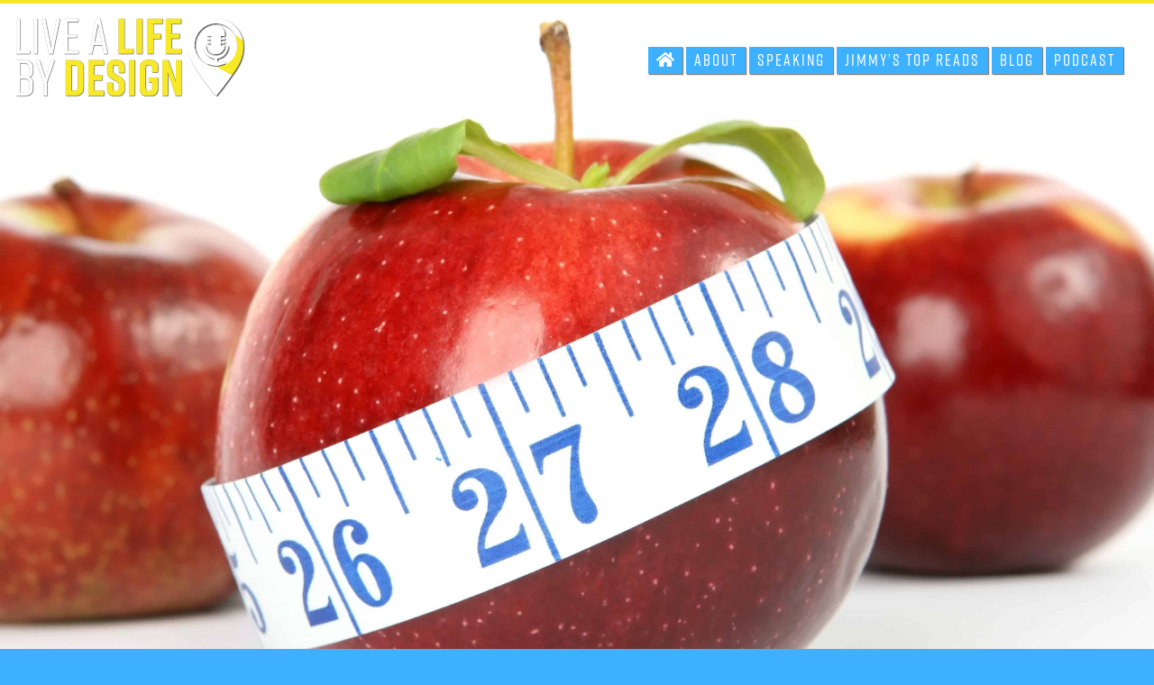

--- FILE ---
content_type: text/html; charset=UTF-8
request_url: https://livealifeby.design/tag/medical-costs/
body_size: 20582
content:
<!doctype html>
<html dir="ltr" lang="en-US" prefix="og: https://ogp.me/ns#">
<head>
	<meta charset="UTF-8">
<script type="text/javascript">
/* <![CDATA[ */
var gform;gform||(document.addEventListener("gform_main_scripts_loaded",function(){gform.scriptsLoaded=!0}),document.addEventListener("gform/theme/scripts_loaded",function(){gform.themeScriptsLoaded=!0}),window.addEventListener("DOMContentLoaded",function(){gform.domLoaded=!0}),gform={domLoaded:!1,scriptsLoaded:!1,themeScriptsLoaded:!1,isFormEditor:()=>"function"==typeof InitializeEditor,callIfLoaded:function(o){return!(!gform.domLoaded||!gform.scriptsLoaded||!gform.themeScriptsLoaded&&!gform.isFormEditor()||(gform.isFormEditor()&&console.warn("The use of gform.initializeOnLoaded() is deprecated in the form editor context and will be removed in Gravity Forms 3.1."),o(),0))},initializeOnLoaded:function(o){gform.callIfLoaded(o)||(document.addEventListener("gform_main_scripts_loaded",()=>{gform.scriptsLoaded=!0,gform.callIfLoaded(o)}),document.addEventListener("gform/theme/scripts_loaded",()=>{gform.themeScriptsLoaded=!0,gform.callIfLoaded(o)}),window.addEventListener("DOMContentLoaded",()=>{gform.domLoaded=!0,gform.callIfLoaded(o)}))},hooks:{action:{},filter:{}},addAction:function(o,r,e,t){gform.addHook("action",o,r,e,t)},addFilter:function(o,r,e,t){gform.addHook("filter",o,r,e,t)},doAction:function(o){gform.doHook("action",o,arguments)},applyFilters:function(o){return gform.doHook("filter",o,arguments)},removeAction:function(o,r){gform.removeHook("action",o,r)},removeFilter:function(o,r,e){gform.removeHook("filter",o,r,e)},addHook:function(o,r,e,t,n){null==gform.hooks[o][r]&&(gform.hooks[o][r]=[]);var d=gform.hooks[o][r];null==n&&(n=r+"_"+d.length),gform.hooks[o][r].push({tag:n,callable:e,priority:t=null==t?10:t})},doHook:function(r,o,e){var t;if(e=Array.prototype.slice.call(e,1),null!=gform.hooks[r][o]&&((o=gform.hooks[r][o]).sort(function(o,r){return o.priority-r.priority}),o.forEach(function(o){"function"!=typeof(t=o.callable)&&(t=window[t]),"action"==r?t.apply(null,e):e[0]=t.apply(null,e)})),"filter"==r)return e[0]},removeHook:function(o,r,t,n){var e;null!=gform.hooks[o][r]&&(e=(e=gform.hooks[o][r]).filter(function(o,r,e){return!!(null!=n&&n!=o.tag||null!=t&&t!=o.priority)}),gform.hooks[o][r]=e)}});
/* ]]> */
</script>

	<meta name="viewport" content="width=device-width, initial-scale=1">
	<link rel="profile" href="https://gmpg.org/xfn/11">

	<title>medical costs | Live a Life By Design</title>

		<!-- All in One SEO Pro 4.9.3 - aioseo.com -->
	<meta name="robots" content="max-snippet:-1, max-image-preview:large, max-video-preview:-1" />
	<meta name="google-site-verification" content="29AQk2pCYbee8X7dIc6iv3X1iao3r5PH1EvqgCnzFQ" />
	<link rel="canonical" href="https://livealifeby.design/tag/medical-costs/" />
	<meta name="generator" content="All in One SEO Pro (AIOSEO) 4.9.3" />
		<meta property="og:locale" content="en_US" />
		<meta property="og:site_name" content="Live a Life By Design" />
		<meta property="og:type" content="article" />
		<meta property="og:title" content="medical costs | Live a Life By Design" />
		<meta property="og:url" content="https://livealifeby.design/tag/medical-costs/" />
		<meta property="og:image" content="https://livealifeby.design/assets/uploads/2022/08/jimmy_williams_1@2x.jpg" />
		<meta property="og:image:secure_url" content="https://livealifeby.design/assets/uploads/2022/08/jimmy_williams_1@2x.jpg" />
		<meta property="og:image:width" content="4800" />
		<meta property="og:image:height" content="2512" />
		<meta property="article:publisher" content="https://www.facebook.com/Jimmy-J-Williams-Co-PC-188499984510749/" />
		<meta name="twitter:card" content="summary_large_image" />
		<meta name="twitter:title" content="medical costs | Live a Life By Design" />
		<meta name="twitter:image" content="https://livealifeby.design/assets/uploads/2022/08/jimmy_williams_1@2x.jpg" />
		<script type="application/ld+json" class="aioseo-schema">
			{"@context":"https:\/\/schema.org","@graph":[{"@type":"BreadcrumbList","@id":"https:\/\/livealifeby.design\/tag\/medical-costs\/#breadcrumblist","itemListElement":[{"@type":"ListItem","@id":"https:\/\/livealifeby.design#listItem","position":1,"name":"Home","item":"https:\/\/livealifeby.design","nextItem":{"@type":"ListItem","@id":"https:\/\/livealifeby.design\/tag\/medical-costs\/#listItem","name":"medical costs"}},{"@type":"ListItem","@id":"https:\/\/livealifeby.design\/tag\/medical-costs\/#listItem","position":2,"name":"medical costs","previousItem":{"@type":"ListItem","@id":"https:\/\/livealifeby.design#listItem","name":"Home"}}]},{"@type":"CollectionPage","@id":"https:\/\/livealifeby.design\/tag\/medical-costs\/#collectionpage","url":"https:\/\/livealifeby.design\/tag\/medical-costs\/","name":"medical costs | Live a Life By Design","inLanguage":"en-US","isPartOf":{"@id":"https:\/\/livealifeby.design\/#website"},"breadcrumb":{"@id":"https:\/\/livealifeby.design\/tag\/medical-costs\/#breadcrumblist"}},{"@type":"Person","@id":"https:\/\/livealifeby.design\/#person"},{"@type":"WebSite","@id":"https:\/\/livealifeby.design\/#website","url":"https:\/\/livealifeby.design\/","name":"Live a Life By Design","description":"Not By Default!","inLanguage":"en-US","publisher":{"@id":"https:\/\/livealifeby.design\/#person"}}]}
		</script>
		<!-- All in One SEO Pro -->

<script>window._wca = window._wca || [];</script>
<link rel='dns-prefetch' href='//stackpath.bootstrapcdn.com' />
<link rel='dns-prefetch' href='//stats.wp.com' />
<link rel='dns-prefetch' href='//use.typekit.net' />
<link rel="alternate" type="application/rss+xml" title="Live a Life By Design &raquo; Feed" href="https://livealifeby.design/feed/" />
<link rel="alternate" type="application/rss+xml" title="Live a Life By Design &raquo; Comments Feed" href="https://livealifeby.design/comments/feed/" />
<link rel="alternate" type="application/rss+xml" title="Live a Life By Design &raquo; medical costs Tag Feed" href="https://livealifeby.design/tag/medical-costs/feed/" />
<style id='wp-img-auto-sizes-contain-inline-css' type='text/css'>
img:is([sizes=auto i],[sizes^="auto," i]){contain-intrinsic-size:3000px 1500px}
/*# sourceURL=wp-img-auto-sizes-contain-inline-css */
</style>
<style id='wp-emoji-styles-inline-css' type='text/css'>

	img.wp-smiley, img.emoji {
		display: inline !important;
		border: none !important;
		box-shadow: none !important;
		height: 1em !important;
		width: 1em !important;
		margin: 0 0.07em !important;
		vertical-align: -0.1em !important;
		background: none !important;
		padding: 0 !important;
	}
/*# sourceURL=wp-emoji-styles-inline-css */
</style>
<style id='wp-block-library-inline-css' type='text/css'>
:root{--wp-block-synced-color:#7a00df;--wp-block-synced-color--rgb:122,0,223;--wp-bound-block-color:var(--wp-block-synced-color);--wp-editor-canvas-background:#ddd;--wp-admin-theme-color:#007cba;--wp-admin-theme-color--rgb:0,124,186;--wp-admin-theme-color-darker-10:#006ba1;--wp-admin-theme-color-darker-10--rgb:0,107,160.5;--wp-admin-theme-color-darker-20:#005a87;--wp-admin-theme-color-darker-20--rgb:0,90,135;--wp-admin-border-width-focus:2px}@media (min-resolution:192dpi){:root{--wp-admin-border-width-focus:1.5px}}.wp-element-button{cursor:pointer}:root .has-very-light-gray-background-color{background-color:#eee}:root .has-very-dark-gray-background-color{background-color:#313131}:root .has-very-light-gray-color{color:#eee}:root .has-very-dark-gray-color{color:#313131}:root .has-vivid-green-cyan-to-vivid-cyan-blue-gradient-background{background:linear-gradient(135deg,#00d084,#0693e3)}:root .has-purple-crush-gradient-background{background:linear-gradient(135deg,#34e2e4,#4721fb 50%,#ab1dfe)}:root .has-hazy-dawn-gradient-background{background:linear-gradient(135deg,#faaca8,#dad0ec)}:root .has-subdued-olive-gradient-background{background:linear-gradient(135deg,#fafae1,#67a671)}:root .has-atomic-cream-gradient-background{background:linear-gradient(135deg,#fdd79a,#004a59)}:root .has-nightshade-gradient-background{background:linear-gradient(135deg,#330968,#31cdcf)}:root .has-midnight-gradient-background{background:linear-gradient(135deg,#020381,#2874fc)}:root{--wp--preset--font-size--normal:16px;--wp--preset--font-size--huge:42px}.has-regular-font-size{font-size:1em}.has-larger-font-size{font-size:2.625em}.has-normal-font-size{font-size:var(--wp--preset--font-size--normal)}.has-huge-font-size{font-size:var(--wp--preset--font-size--huge)}.has-text-align-center{text-align:center}.has-text-align-left{text-align:left}.has-text-align-right{text-align:right}.has-fit-text{white-space:nowrap!important}#end-resizable-editor-section{display:none}.aligncenter{clear:both}.items-justified-left{justify-content:flex-start}.items-justified-center{justify-content:center}.items-justified-right{justify-content:flex-end}.items-justified-space-between{justify-content:space-between}.screen-reader-text{border:0;clip-path:inset(50%);height:1px;margin:-1px;overflow:hidden;padding:0;position:absolute;width:1px;word-wrap:normal!important}.screen-reader-text:focus{background-color:#ddd;clip-path:none;color:#444;display:block;font-size:1em;height:auto;left:5px;line-height:normal;padding:15px 23px 14px;text-decoration:none;top:5px;width:auto;z-index:100000}html :where(.has-border-color){border-style:solid}html :where([style*=border-top-color]){border-top-style:solid}html :where([style*=border-right-color]){border-right-style:solid}html :where([style*=border-bottom-color]){border-bottom-style:solid}html :where([style*=border-left-color]){border-left-style:solid}html :where([style*=border-width]){border-style:solid}html :where([style*=border-top-width]){border-top-style:solid}html :where([style*=border-right-width]){border-right-style:solid}html :where([style*=border-bottom-width]){border-bottom-style:solid}html :where([style*=border-left-width]){border-left-style:solid}html :where(img[class*=wp-image-]){height:auto;max-width:100%}:where(figure){margin:0 0 1em}html :where(.is-position-sticky){--wp-admin--admin-bar--position-offset:var(--wp-admin--admin-bar--height,0px)}@media screen and (max-width:600px){html :where(.is-position-sticky){--wp-admin--admin-bar--position-offset:0px}}

/*# sourceURL=wp-block-library-inline-css */
</style><style id='wp-block-paragraph-inline-css' type='text/css'>
.is-small-text{font-size:.875em}.is-regular-text{font-size:1em}.is-large-text{font-size:2.25em}.is-larger-text{font-size:3em}.has-drop-cap:not(:focus):first-letter{float:left;font-size:8.4em;font-style:normal;font-weight:100;line-height:.68;margin:.05em .1em 0 0;text-transform:uppercase}body.rtl .has-drop-cap:not(:focus):first-letter{float:none;margin-left:.1em}p.has-drop-cap.has-background{overflow:hidden}:root :where(p.has-background){padding:1.25em 2.375em}:where(p.has-text-color:not(.has-link-color)) a{color:inherit}p.has-text-align-left[style*="writing-mode:vertical-lr"],p.has-text-align-right[style*="writing-mode:vertical-rl"]{rotate:180deg}
/*# sourceURL=https://livealifeby.design/wp-includes/blocks/paragraph/style.min.css */
</style>
<style id='global-styles-inline-css' type='text/css'>
:root{--wp--preset--aspect-ratio--square: 1;--wp--preset--aspect-ratio--4-3: 4/3;--wp--preset--aspect-ratio--3-4: 3/4;--wp--preset--aspect-ratio--3-2: 3/2;--wp--preset--aspect-ratio--2-3: 2/3;--wp--preset--aspect-ratio--16-9: 16/9;--wp--preset--aspect-ratio--9-16: 9/16;--wp--preset--color--black: #000000;--wp--preset--color--cyan-bluish-gray: #abb8c3;--wp--preset--color--white: #ffffff;--wp--preset--color--pale-pink: #f78da7;--wp--preset--color--vivid-red: #cf2e2e;--wp--preset--color--luminous-vivid-orange: #ff6900;--wp--preset--color--luminous-vivid-amber: #fcb900;--wp--preset--color--light-green-cyan: #7bdcb5;--wp--preset--color--vivid-green-cyan: #00d084;--wp--preset--color--pale-cyan-blue: #8ed1fc;--wp--preset--color--vivid-cyan-blue: #0693e3;--wp--preset--color--vivid-purple: #9b51e0;--wp--preset--gradient--vivid-cyan-blue-to-vivid-purple: linear-gradient(135deg,rgb(6,147,227) 0%,rgb(155,81,224) 100%);--wp--preset--gradient--light-green-cyan-to-vivid-green-cyan: linear-gradient(135deg,rgb(122,220,180) 0%,rgb(0,208,130) 100%);--wp--preset--gradient--luminous-vivid-amber-to-luminous-vivid-orange: linear-gradient(135deg,rgb(252,185,0) 0%,rgb(255,105,0) 100%);--wp--preset--gradient--luminous-vivid-orange-to-vivid-red: linear-gradient(135deg,rgb(255,105,0) 0%,rgb(207,46,46) 100%);--wp--preset--gradient--very-light-gray-to-cyan-bluish-gray: linear-gradient(135deg,rgb(238,238,238) 0%,rgb(169,184,195) 100%);--wp--preset--gradient--cool-to-warm-spectrum: linear-gradient(135deg,rgb(74,234,220) 0%,rgb(151,120,209) 20%,rgb(207,42,186) 40%,rgb(238,44,130) 60%,rgb(251,105,98) 80%,rgb(254,248,76) 100%);--wp--preset--gradient--blush-light-purple: linear-gradient(135deg,rgb(255,206,236) 0%,rgb(152,150,240) 100%);--wp--preset--gradient--blush-bordeaux: linear-gradient(135deg,rgb(254,205,165) 0%,rgb(254,45,45) 50%,rgb(107,0,62) 100%);--wp--preset--gradient--luminous-dusk: linear-gradient(135deg,rgb(255,203,112) 0%,rgb(199,81,192) 50%,rgb(65,88,208) 100%);--wp--preset--gradient--pale-ocean: linear-gradient(135deg,rgb(255,245,203) 0%,rgb(182,227,212) 50%,rgb(51,167,181) 100%);--wp--preset--gradient--electric-grass: linear-gradient(135deg,rgb(202,248,128) 0%,rgb(113,206,126) 100%);--wp--preset--gradient--midnight: linear-gradient(135deg,rgb(2,3,129) 0%,rgb(40,116,252) 100%);--wp--preset--font-size--small: 13px;--wp--preset--font-size--medium: 20px;--wp--preset--font-size--large: 36px;--wp--preset--font-size--x-large: 42px;--wp--preset--spacing--20: 0.44rem;--wp--preset--spacing--30: 0.67rem;--wp--preset--spacing--40: 1rem;--wp--preset--spacing--50: 1.5rem;--wp--preset--spacing--60: 2.25rem;--wp--preset--spacing--70: 3.38rem;--wp--preset--spacing--80: 5.06rem;--wp--preset--shadow--natural: 6px 6px 9px rgba(0, 0, 0, 0.2);--wp--preset--shadow--deep: 12px 12px 50px rgba(0, 0, 0, 0.4);--wp--preset--shadow--sharp: 6px 6px 0px rgba(0, 0, 0, 0.2);--wp--preset--shadow--outlined: 6px 6px 0px -3px rgb(255, 255, 255), 6px 6px rgb(0, 0, 0);--wp--preset--shadow--crisp: 6px 6px 0px rgb(0, 0, 0);}:where(.is-layout-flex){gap: 0.5em;}:where(.is-layout-grid){gap: 0.5em;}body .is-layout-flex{display: flex;}.is-layout-flex{flex-wrap: wrap;align-items: center;}.is-layout-flex > :is(*, div){margin: 0;}body .is-layout-grid{display: grid;}.is-layout-grid > :is(*, div){margin: 0;}:where(.wp-block-columns.is-layout-flex){gap: 2em;}:where(.wp-block-columns.is-layout-grid){gap: 2em;}:where(.wp-block-post-template.is-layout-flex){gap: 1.25em;}:where(.wp-block-post-template.is-layout-grid){gap: 1.25em;}.has-black-color{color: var(--wp--preset--color--black) !important;}.has-cyan-bluish-gray-color{color: var(--wp--preset--color--cyan-bluish-gray) !important;}.has-white-color{color: var(--wp--preset--color--white) !important;}.has-pale-pink-color{color: var(--wp--preset--color--pale-pink) !important;}.has-vivid-red-color{color: var(--wp--preset--color--vivid-red) !important;}.has-luminous-vivid-orange-color{color: var(--wp--preset--color--luminous-vivid-orange) !important;}.has-luminous-vivid-amber-color{color: var(--wp--preset--color--luminous-vivid-amber) !important;}.has-light-green-cyan-color{color: var(--wp--preset--color--light-green-cyan) !important;}.has-vivid-green-cyan-color{color: var(--wp--preset--color--vivid-green-cyan) !important;}.has-pale-cyan-blue-color{color: var(--wp--preset--color--pale-cyan-blue) !important;}.has-vivid-cyan-blue-color{color: var(--wp--preset--color--vivid-cyan-blue) !important;}.has-vivid-purple-color{color: var(--wp--preset--color--vivid-purple) !important;}.has-black-background-color{background-color: var(--wp--preset--color--black) !important;}.has-cyan-bluish-gray-background-color{background-color: var(--wp--preset--color--cyan-bluish-gray) !important;}.has-white-background-color{background-color: var(--wp--preset--color--white) !important;}.has-pale-pink-background-color{background-color: var(--wp--preset--color--pale-pink) !important;}.has-vivid-red-background-color{background-color: var(--wp--preset--color--vivid-red) !important;}.has-luminous-vivid-orange-background-color{background-color: var(--wp--preset--color--luminous-vivid-orange) !important;}.has-luminous-vivid-amber-background-color{background-color: var(--wp--preset--color--luminous-vivid-amber) !important;}.has-light-green-cyan-background-color{background-color: var(--wp--preset--color--light-green-cyan) !important;}.has-vivid-green-cyan-background-color{background-color: var(--wp--preset--color--vivid-green-cyan) !important;}.has-pale-cyan-blue-background-color{background-color: var(--wp--preset--color--pale-cyan-blue) !important;}.has-vivid-cyan-blue-background-color{background-color: var(--wp--preset--color--vivid-cyan-blue) !important;}.has-vivid-purple-background-color{background-color: var(--wp--preset--color--vivid-purple) !important;}.has-black-border-color{border-color: var(--wp--preset--color--black) !important;}.has-cyan-bluish-gray-border-color{border-color: var(--wp--preset--color--cyan-bluish-gray) !important;}.has-white-border-color{border-color: var(--wp--preset--color--white) !important;}.has-pale-pink-border-color{border-color: var(--wp--preset--color--pale-pink) !important;}.has-vivid-red-border-color{border-color: var(--wp--preset--color--vivid-red) !important;}.has-luminous-vivid-orange-border-color{border-color: var(--wp--preset--color--luminous-vivid-orange) !important;}.has-luminous-vivid-amber-border-color{border-color: var(--wp--preset--color--luminous-vivid-amber) !important;}.has-light-green-cyan-border-color{border-color: var(--wp--preset--color--light-green-cyan) !important;}.has-vivid-green-cyan-border-color{border-color: var(--wp--preset--color--vivid-green-cyan) !important;}.has-pale-cyan-blue-border-color{border-color: var(--wp--preset--color--pale-cyan-blue) !important;}.has-vivid-cyan-blue-border-color{border-color: var(--wp--preset--color--vivid-cyan-blue) !important;}.has-vivid-purple-border-color{border-color: var(--wp--preset--color--vivid-purple) !important;}.has-vivid-cyan-blue-to-vivid-purple-gradient-background{background: var(--wp--preset--gradient--vivid-cyan-blue-to-vivid-purple) !important;}.has-light-green-cyan-to-vivid-green-cyan-gradient-background{background: var(--wp--preset--gradient--light-green-cyan-to-vivid-green-cyan) !important;}.has-luminous-vivid-amber-to-luminous-vivid-orange-gradient-background{background: var(--wp--preset--gradient--luminous-vivid-amber-to-luminous-vivid-orange) !important;}.has-luminous-vivid-orange-to-vivid-red-gradient-background{background: var(--wp--preset--gradient--luminous-vivid-orange-to-vivid-red) !important;}.has-very-light-gray-to-cyan-bluish-gray-gradient-background{background: var(--wp--preset--gradient--very-light-gray-to-cyan-bluish-gray) !important;}.has-cool-to-warm-spectrum-gradient-background{background: var(--wp--preset--gradient--cool-to-warm-spectrum) !important;}.has-blush-light-purple-gradient-background{background: var(--wp--preset--gradient--blush-light-purple) !important;}.has-blush-bordeaux-gradient-background{background: var(--wp--preset--gradient--blush-bordeaux) !important;}.has-luminous-dusk-gradient-background{background: var(--wp--preset--gradient--luminous-dusk) !important;}.has-pale-ocean-gradient-background{background: var(--wp--preset--gradient--pale-ocean) !important;}.has-electric-grass-gradient-background{background: var(--wp--preset--gradient--electric-grass) !important;}.has-midnight-gradient-background{background: var(--wp--preset--gradient--midnight) !important;}.has-small-font-size{font-size: var(--wp--preset--font-size--small) !important;}.has-medium-font-size{font-size: var(--wp--preset--font-size--medium) !important;}.has-large-font-size{font-size: var(--wp--preset--font-size--large) !important;}.has-x-large-font-size{font-size: var(--wp--preset--font-size--x-large) !important;}
/*# sourceURL=global-styles-inline-css */
</style>

<style id='classic-theme-styles-inline-css' type='text/css'>
/*! This file is auto-generated */
.wp-block-button__link{color:#fff;background-color:#32373c;border-radius:9999px;box-shadow:none;text-decoration:none;padding:calc(.667em + 2px) calc(1.333em + 2px);font-size:1.125em}.wp-block-file__button{background:#32373c;color:#fff;text-decoration:none}
/*# sourceURL=/wp-includes/css/classic-themes.min.css */
</style>
<link rel='stylesheet' id='wp-components-css' href='https://livealifeby.design/wp-includes/css/dist/components/style.min.css?ver=6.9' type='text/css' media='all' />
<link rel='stylesheet' id='wp-preferences-css' href='https://livealifeby.design/wp-includes/css/dist/preferences/style.min.css?ver=6.9' type='text/css' media='all' />
<link rel='stylesheet' id='wp-block-editor-css' href='https://livealifeby.design/wp-includes/css/dist/block-editor/style.min.css?ver=6.9' type='text/css' media='all' />
<link rel='stylesheet' id='popup-maker-block-library-style-css' href='https://livealifeby.design/assets/plugins/popup-maker/dist/packages/block-library-style.css?ver=dbea705cfafe089d65f1' type='text/css' media='all' />
<style id='woocommerce-inline-inline-css' type='text/css'>
.woocommerce form .form-row .required { visibility: visible; }
/*# sourceURL=woocommerce-inline-inline-css */
</style>
<link rel='stylesheet' id='parent-style-css' href='https://livealifeby.design/assets/themes/lifebydesign/style.css?ver=6.9' type='text/css' media='all' />
<link rel='stylesheet' id='bootstrapcss-css' href='//stackpath.bootstrapcdn.com/bootstrap/4.3.1/css/bootstrap.min.css?ver=6.9' type='text/css' media='all' />
<link rel='stylesheet' id='typekit-css' href='//use.typekit.net/nxk6fnu.css?ver=6.9' type='text/css' media='all' />
<link rel='stylesheet' id='lifebydesign-style-css' href='https://livealifeby.design/assets/themes/lifebydesign-child/style.css?ver=6.9' type='text/css' media='all' />
<link rel='stylesheet' id='lifebydesign-woocommerce-style-css' href='https://livealifeby.design/assets/themes/lifebydesign/woocommerce.css?ver=6.9' type='text/css' media='all' />
<style id='lifebydesign-woocommerce-style-inline-css' type='text/css'>
@font-face {
			font-family: "star";
			src: url("https://livealifeby.design/assets/plugins/woocommerce/assets/fonts/star.eot");
			src: url("https://livealifeby.design/assets/plugins/woocommerce/assets/fonts/star.eot?#iefix") format("embedded-opentype"),
				url("https://livealifeby.design/assets/plugins/woocommerce/assets/fonts/star.woff") format("woff"),
				url("https://livealifeby.design/assets/plugins/woocommerce/assets/fonts/star.ttf") format("truetype"),
				url("https://livealifeby.design/assets/plugins/woocommerce/assets/fonts/star.svg#star") format("svg");
			font-weight: normal;
			font-style: normal;
		}
/*# sourceURL=lifebydesign-woocommerce-style-inline-css */
</style>
<style id='wp-block-video-inline-css' type='text/css'>
.wp-block-video{box-sizing:border-box}.wp-block-video video{height:auto;vertical-align:middle;width:100%}@supports (position:sticky){.wp-block-video [poster]{object-fit:cover}}.wp-block-video.aligncenter{text-align:center}.wp-block-video :where(figcaption){margin-bottom:1em;margin-top:.5em}
/*# sourceURL=https://livealifeby.design/wp-includes/blocks/video/style.min.css */
</style>
<link rel='stylesheet' id='popup-maker-site-css' href='//livealifeby.design/assets/uploads/07c083f7e6a08f7f23bc9049e44dd41c.css?generated=1755614884&#038;ver=1.21.5' type='text/css' media='all' />
<script type="text/javascript" src="https://livealifeby.design/wp-includes/js/jquery/jquery.min.js?ver=3.7.1" id="jquery-core-js"></script>
<script type="text/javascript" src="https://livealifeby.design/wp-includes/js/jquery/jquery-migrate.min.js?ver=3.4.1" id="jquery-migrate-js"></script>
<script type="text/javascript" src="https://livealifeby.design/assets/plugins/woocommerce/assets/js/jquery-blockui/jquery.blockUI.min.js?ver=2.7.0-wc.10.4.3" id="wc-jquery-blockui-js" defer="defer" data-wp-strategy="defer"></script>
<script type="text/javascript" id="wc-add-to-cart-js-extra">
/* <![CDATA[ */
var wc_add_to_cart_params = {"ajax_url":"/wp-admin/admin-ajax.php","wc_ajax_url":"/?wc-ajax=%%endpoint%%","i18n_view_cart":"View cart","cart_url":"https://livealifeby.design/cart/","is_cart":"","cart_redirect_after_add":"no"};
//# sourceURL=wc-add-to-cart-js-extra
/* ]]> */
</script>
<script type="text/javascript" src="https://livealifeby.design/assets/plugins/woocommerce/assets/js/frontend/add-to-cart.min.js?ver=10.4.3" id="wc-add-to-cart-js" defer="defer" data-wp-strategy="defer"></script>
<script type="text/javascript" src="https://livealifeby.design/assets/plugins/woocommerce/assets/js/js-cookie/js.cookie.min.js?ver=2.1.4-wc.10.4.3" id="wc-js-cookie-js" defer="defer" data-wp-strategy="defer"></script>
<script type="text/javascript" id="woocommerce-js-extra">
/* <![CDATA[ */
var woocommerce_params = {"ajax_url":"/wp-admin/admin-ajax.php","wc_ajax_url":"/?wc-ajax=%%endpoint%%","i18n_password_show":"Show password","i18n_password_hide":"Hide password"};
//# sourceURL=woocommerce-js-extra
/* ]]> */
</script>
<script type="text/javascript" src="https://livealifeby.design/assets/plugins/woocommerce/assets/js/frontend/woocommerce.min.js?ver=10.4.3" id="woocommerce-js" defer="defer" data-wp-strategy="defer"></script>
<script type="text/javascript" src="https://stats.wp.com/s-202603.js" id="woocommerce-analytics-js" defer="defer" data-wp-strategy="defer"></script>
<link rel="https://api.w.org/" href="https://livealifeby.design/wp-json/" /><link rel="alternate" title="JSON" type="application/json" href="https://livealifeby.design/wp-json/wp/v2/tags/45" /><link rel="EditURI" type="application/rsd+xml" title="RSD" href="https://livealifeby.design/xmlrpc.php?rsd" />
<meta name="generator" content="WordPress 6.9" />
<meta name="generator" content="WooCommerce 10.4.3" />
	<style>img#wpstats{display:none}</style>
			<noscript><style>.woocommerce-product-gallery{ opacity: 1 !important; }</style></noscript>
	<style type="text/css">.recentcomments a{display:inline !important;padding:0 !important;margin:0 !important;}</style><link rel="icon" href="https://livealifeby.design/assets/uploads/2020/08/cropped-icon-logo-circle-32x32.png" sizes="32x32" />
<link rel="icon" href="https://livealifeby.design/assets/uploads/2020/08/cropped-icon-logo-circle-192x192.png" sizes="192x192" />
<link rel="apple-touch-icon" href="https://livealifeby.design/assets/uploads/2020/08/cropped-icon-logo-circle-180x180.png" />
<meta name="msapplication-TileImage" content="https://livealifeby.design/assets/uploads/2020/08/cropped-icon-logo-circle-270x270.png" />
	<!-- Facebook Pixel Code -->
	<script>
	  !function(f,b,e,v,n,t,s)
	  {if(f.fbq)return;n=f.fbq=function(){n.callMethod?
	  n.callMethod.apply(n,arguments):n.queue.push(arguments)};
	  if(!f._fbq)f._fbq=n;n.push=n;n.loaded=!0;n.version='2.0';
	  n.queue=[];t=b.createElement(e);t.async=!0;
	  t.src=v;s=b.getElementsByTagName(e)[0];
	  s.parentNode.insertBefore(t,s)}(window, document,'script',
	  'https://connect.facebook.net/en_US/fbevents.js');
	  fbq('init', '3364837573551197');
	  fbq('track', 'PageView');
	</script>
	<noscript><img height="1" width="1" style="display:none"
	  src="https://www.facebook.com/tr?id=3364837573551197&ev=PageView&noscript=1"
	/></noscript>
	<!-- End Facebook Pixel Code -->
<link rel='stylesheet' id='wc-stripe-blocks-checkout-style-css' href='https://livealifeby.design/assets/plugins/woocommerce-gateway-stripe/build/upe-blocks.css?ver=1e1661bb3db973deba05' type='text/css' media='all' />
<link rel='stylesheet' id='wc-blocks-style-css' href='https://livealifeby.design/assets/plugins/woocommerce/assets/client/blocks/wc-blocks.css?ver=wc-10.4.3' type='text/css' media='all' />
<link rel='stylesheet' id='gforms_reset_css-css' href='https://livealifeby.design/assets/plugins/gravityforms/legacy/css/formreset.min.css?ver=2.9.25' type='text/css' media='all' />
<link rel='stylesheet' id='gforms_formsmain_css-css' href='https://livealifeby.design/assets/plugins/gravityforms/legacy/css/formsmain.min.css?ver=2.9.25' type='text/css' media='all' />
<link rel='stylesheet' id='gforms_ready_class_css-css' href='https://livealifeby.design/assets/plugins/gravityforms/legacy/css/readyclass.min.css?ver=2.9.25' type='text/css' media='all' />
<link rel='stylesheet' id='gforms_browsers_css-css' href='https://livealifeby.design/assets/plugins/gravityforms/legacy/css/browsers.min.css?ver=2.9.25' type='text/css' media='all' />
</head>

<body class="archive tag tag-medical-costs tag-45 wp-theme-lifebydesign wp-child-theme-lifebydesign-child theme-lifebydesign woocommerce-no-js hfeed woocommerce-active">
<div id="page" class="site">
	<a class="skip-link screen-reader-text" href="#content">Skip to content</a>
	
<header id="masthead" class="site-header">
	<div class="top-row">
		<div class="site-branding">
			<a href="https://livealifeby.design/" rel="home"><img src="https://livealifeby.design/assets/themes/lifebydesign-child/images/logo.svg" alt="Live A Life By Design Logo" title="Live A Life By Design Logo" /></a>
							<p class="site-title hidden sr-only"><a href="https://livealifeby.design/" rel="home">Live a Life By Design</a></p>
							
		</div><!-- .site-branding -->
	
		<nav id="site-navigation" class="main-navigation">
			<button id="main-menu-toggle" class="menu-toggle" aria-controls="primary-menu" aria-expanded="false"><i class="fas fa-bars" aria-hidden="true"></i> Menu<span class="sr-only">Open main menu</span></button>
			<div class="menu-main-menu-container"><ul id="main-menu" class="menu"><li id="menu-item-362" class="menu-close menu-item menu-item-type-custom menu-item-object-custom menu-item-362"><a href="#main-menu-toggle"><i class="fas fa-window-close" aria-hidden="true"></i> Close Menu</a></li>
<li id="menu-item-37" class="menu-item menu-item-type-post_type menu-item-object-page menu-item-home menu-item-37"><a href="https://livealifeby.design/"><i aria-hidden aria-label="Home Icon Button" class="fas fa-home"></i></a></li>
<li id="menu-item-183" class="menu-item menu-item-type-custom menu-item-object-custom menu-item-has-children menu-item-183"><a href="#">About</a>
<ul class="sub-menu">
	<li id="menu-item-186" class="menu-item menu-item-type-post_type menu-item-object-page menu-item-186"><a href="https://livealifeby.design/jimmy-j-williams/">Jimmy J. Williams</a></li>
	<li id="menu-item-187" class="menu-item menu-item-type-post_type menu-item-object-page menu-item-187"><a href="https://livealifeby.design/about-live-a-life-by-design/">Live A Life By Design</a></li>
	<li id="menu-item-184" class="menu-item menu-item-type-post_type menu-item-object-page menu-item-184"><a href="https://livealifeby.design/testimonials/">Testimonials</a></li>
	<li id="menu-item-185" class="menu-item menu-item-type-post_type menu-item-object-page menu-item-185"><a href="https://livealifeby.design/contact/">Contact</a></li>
</ul>
</li>
<li id="menu-item-190" class="menu-item menu-item-type-post_type menu-item-object-page menu-item-190"><a href="https://livealifeby.design/speaking/">Speaking</a></li>
<li id="menu-item-195" class="menu-item menu-item-type-taxonomy menu-item-object-product_cat menu-item-195"><a href="https://livealifeby.design/resource/book/">Jimmy&#8217;s Top Reads</a></li>
<li id="menu-item-41" class="menu-item menu-item-type-post_type menu-item-object-page current_page_parent menu-item-41"><a href="https://livealifeby.design/living-a-life-by-design-blog/">Blog</a></li>
<li id="menu-item-42" class="menu-item menu-item-type-post_type menu-item-object-page menu-item-42"><a href="https://livealifeby.design/podcast/">Podcast</a></li>
</ul></div>		</nav><!-- #site-navigation -->
	</div>
	<div class="main-hero">
		<figure class="top-image">
		
		<a class="post-thumbnail" href="https://livealifeby.design/your-health-greatest-asset-you-own/" aria-hidden="true" tabindex="-1">
			<img width="3504" height="2336" src="https://livealifeby.design/assets/uploads/2018/12/health.jpg" class="attachment-post-thumbnail size-post-thumbnail wp-post-image" alt="Your Health — The Greatest Asset You Own" decoding="async" fetchpriority="high" srcset="https://livealifeby.design/assets/uploads/2018/12/health.jpg 3504w, https://livealifeby.design/assets/uploads/2018/12/health-300x200.jpg 300w, https://livealifeby.design/assets/uploads/2018/12/health-768x512.jpg 768w, https://livealifeby.design/assets/uploads/2018/12/health-1024x683.jpg 1024w, https://livealifeby.design/assets/uploads/2018/12/health-600x400.jpg 600w" sizes="(max-width: 3504px) 100vw, 3504px" />		</a>

				</figure>
		<div class="social-nav-header d-flex align-content-center align-items-center">
							<p class="jimmy-title ">Jimmy Williams &amp; Lori Few</p>
							<nav id="social-nav-top" class="social-navlinks ml-auto align-items-center">
				<div class="menu-social-container"><ul id="social" class="menu"><li id="menu-item-45" class="menu-item menu-item-type-custom menu-item-object-custom menu-item-45"><a target="_blank" href="https://www.facebook.com/groups/livealifebydesigncommunity"><i class="fab fa-facebook fa-fw" aria-hidden title="Facebook" aria-label="Facebook Page"></i></a></li>
<li id="menu-item-46" class="menu-item menu-item-type-custom menu-item-object-custom menu-item-46"><a target="_blank" href="https://www.linkedin.com/in/jimmy-j-williams-03097a5"><i class="fab fa-linkedin fa-fw" aria-hidden title="LinkedIn" aria-label="LinkedIn Profile"></i></a></li>
<li id="menu-item-49" class="signup menu-item menu-item-type-custom menu-item-object-custom menu-item-49"><a href="#"><i class="fal fa-envelope-open fa-fw" aria-hidden title="Newsletter Subscribe" aria-label="Newsletter Subscribe"></i></a></li>
<li id="menu-item-47" class="menu-item menu-item-type-custom menu-item-object-custom menu-item-47"><a target="_blank" href="https://soundcloud.com/live-a-life-by-design"><i class="fab fa-soundcloud fa-fw" aria-hidden title="SoundCloud" aria-label="SoundCloud Profile"></i></a></li>
<li id="menu-item-48" class="menu-item menu-item-type-custom menu-item-object-custom menu-item-48"><a href="https://livealifeby.design/podcast/"><i class="fal fa-podcast fa-fw" aria-hidden title="Podcast Subscribe" aria-label="Podcast Subscribe"></i></a></li>
</ul></div>			</nav>
		</div>
	</div>
</header><!-- #masthead --><div class="content-wrapper">
	<div id="content" class="site-content">

	<div id="primary" class="content-area">
		<main id="main" class="site-main">

		
			<header class="page-header">
				<h1 class="page-title">Tag: <span>medical costs</span></h1>			</header><!-- .page-header -->

			
<article id="post-175" class="post-175 post type-post status-publish format-standard has-post-thumbnail hentry category-health tag-health tag-medical-care tag-medical-costs">
	<header class="entry-header">
		<h2 class="entry-title"><a href="https://livealifeby.design/your-health-greatest-asset-you-own/" rel="bookmark">Your Health — The Greatest Asset You Own</a></h2>			<div class="entry-meta">
				<span class="posted-on">Posted on <a href="https://livealifeby.design/your-health-greatest-asset-you-own/" rel="bookmark"><time class="entry-date published" datetime="2019-01-14T21:44:32-06:00">January 14, 2019</time><time class="updated" datetime="2019-02-11T20:54:26-06:00">February 11, 2019</time></a></span><span class="byline"> by <span class="author vcard"><a class="url fn n" href="https://livealifeby.design/author/williamsjjcpa/">Jimmy J. Williams, CPA/PFS, CFP®</a></span></span>			</div><!-- .entry-meta -->
			</header><!-- .entry-header -->

	

	<div class="entry-content">
		
<p>If you are concerned about running out of money during retirement, there are several steps you can take now to avoid this catastrophe. Healthcare costs continue to rise at an alarming rate in the United States. Based on estimates provided by The Centers for Medicare and Medicaid Services (CMS), total health care spending grew by an average of 4.6% in 2017, reaching nearly $3.5 trillion. Prescriptions are arbitrarily sacrificed by some retirees as if they had a choice in taking this life-extending medicine. The reason for such a drastic decision is the required choice some people make to purchase food, shelter and car fuel instead of their medications.</p>



<p>	To mitigate the rising cost of healthcare, start making a few small changes in your lifestyle. One simply has to look around to notice many of us carry far too much weight on our body. This result was not realized overnight. We suffer, or enjoy, the results from our choices we make.&nbsp;</p>



<p>	As a teenager, I enjoyed a hearty breakfast of eggs, bacon, biscuits, gravy, hash browns, fruit, pancakes and, sometimes, chocolate gravy (more on this delightful dish later). I consumed, at least, four thousand calories per day and could not gain weight. Oh, to be young again. Eating this breakfast today would be tantamount to physical torture for my knees, hips and feet. A more sensible approach to eating must be subscribed to at the age of 54. Now, I eat high fiber, low fat meals that are limited to 1,500 calories or less per day.</p>



<p>	Another area of choice is activity. Unless you are physically incapable of walking, this form of movement is one of the easiest and best exercises anyone can perform. You can lose a pound of weight for every 3,500 calories you burn walking. Simply calculated, if you burn 350 calories a day, you would lose one pound every 10 days by doing nothing more than walking.</p>



<p>	How does this relate to retirement planning? As a retirement expert, we use a factor of 20% of the person’s retirement income for medical purposes. This may seem like a lot of money but the rising cost of healthcare could require significantly more of your income in retirement than you think. Included in the 20% factor would be medicine, physician costs, dental costs, nurses aide expenditures, and, potentially, nursing home needs.</p>



<p>	Oh, back to the chocolate gravy. This southern dish consists of Hershey’s Chocolate Baking Powder, sugar (lots of sugar), flour and pure vanilla extract. Mix in a big stew pot on the stove, add water and stir until it boils. Take from the stove, add a hot, home-made biscuit with lots of butter and you have a rib-sticking delight that is out of this world. Also, this is obviously not healthy. So, I only allow myself this treat for breakfast at Christmas. To offset the effects of the calories and sugar, I run a 5-K or complete a CrossFit Workout of the Day (WOD). Don’t tell my doctor!</p>



<p>	If you wish for your money to last longer than you, make some simple changes in your lifestyle. Consult your physician before starting any eating or exercise programs. Hope to see you out walking and exercising in our Southeast Oklahoma outdoors!</p>
					<div class="post-footer clearfix">
				<em>Registered Principal, Securities offered through Cambridge Investment Research, Inc., a Broker/Dealer, Member FINRA/SIPC. Jimmy J. Williams is an Investment Advisor Representative of Compass Capital Management, LLC, a Registered Investment Advisor. Cambridge and Compass Capital Management, LLC are not affiliated. 321 S. 3rd, Ste. 4, McAlester, OK 74501.</em>
			</div> 
				<h3>Related Podcasts</h3>
		<div class="related-row row">
		<div class="col-sm-4"><a href="https://livealifeby.design/podcast/finding-balance-hectic-world/"><img width="2832" height="1888" src="https://livealifeby.design/assets/uploads/2018/12/live-life-by-design-podcast.jpg" class="attachment-post-thumbnail size-post-thumbnail wp-post-image" alt="Jimmy J. Williams in front of console with recording equipment" decoding="async" srcset="https://livealifeby.design/assets/uploads/2018/12/live-life-by-design-podcast.jpg 2832w, https://livealifeby.design/assets/uploads/2018/12/live-life-by-design-podcast-300x200.jpg 300w, https://livealifeby.design/assets/uploads/2018/12/live-life-by-design-podcast-768x512.jpg 768w, https://livealifeby.design/assets/uploads/2018/12/live-life-by-design-podcast-1024x683.jpg 1024w, https://livealifeby.design/assets/uploads/2018/12/live-life-by-design-podcast-600x400.jpg 600w" sizes="(max-width: 2832px) 100vw, 2832px" /></a><a href="https://livealifeby.design/podcast/finding-balance-hectic-world/">Episode 1: Finding Balance In A Hectic World</a></div><div class="col-sm-4"><a href="https://livealifeby.design/podcast/reflect-enjoy-dont-dwell/"><img width="2832" height="1888" src="https://livealifeby.design/assets/uploads/2018/12/Jimmy-J-Williams_12-1.jpg" class="attachment-post-thumbnail size-post-thumbnail wp-post-image" alt="Jimmy J. Williams with recording equipment for podcasting, webinars, and more" decoding="async" srcset="https://livealifeby.design/assets/uploads/2018/12/Jimmy-J-Williams_12-1.jpg 2832w, https://livealifeby.design/assets/uploads/2018/12/Jimmy-J-Williams_12-1-300x200.jpg 300w, https://livealifeby.design/assets/uploads/2018/12/Jimmy-J-Williams_12-1-768x512.jpg 768w, https://livealifeby.design/assets/uploads/2018/12/Jimmy-J-Williams_12-1-1024x683.jpg 1024w, https://livealifeby.design/assets/uploads/2018/12/Jimmy-J-Williams_12-1-600x400.jpg 600w" sizes="(max-width: 2832px) 100vw, 2832px" /></a><a href="https://livealifeby.design/podcast/reflect-enjoy-dont-dwell/">Episode 3: Reflect, Enjoy, Don’t Dwell</a></div><div class="col-sm-4"><a href="https://livealifeby.design/podcast/faith-critical-to-a-fulfilling-life-guest-dr-matt-judkins/"><img width="3000" height="2000" src="https://livealifeby.design/assets/uploads/2019/04/faith-critical.jpg" class="attachment-post-thumbnail size-post-thumbnail wp-post-image" alt="Faith is Critical - Abbey interior image" decoding="async" loading="lazy" srcset="https://livealifeby.design/assets/uploads/2019/04/faith-critical.jpg 3000w, https://livealifeby.design/assets/uploads/2019/04/faith-critical-300x200.jpg 300w, https://livealifeby.design/assets/uploads/2019/04/faith-critical-768x512.jpg 768w, https://livealifeby.design/assets/uploads/2019/04/faith-critical-1024x683.jpg 1024w, https://livealifeby.design/assets/uploads/2019/04/faith-critical-600x400.jpg 600w" sizes="auto, (max-width: 3000px) 100vw, 3000px" /></a><a href="https://livealifeby.design/podcast/faith-critical-to-a-fulfilling-life-guest-dr-matt-judkins/">Episode 4: Faith, Critical to a Fulfilling Life (Guest Dr. Matt Judkins)</a></div><div class="col-sm-4"><a href="https://livealifeby.design/podcast/overcome-chaos-and-fear/"><img width="2832" height="1888" src="https://livealifeby.design/assets/uploads/2018/12/Jimmy-J-Williams_12-1.jpg" class="attachment-post-thumbnail size-post-thumbnail wp-post-image" alt="Jimmy J. Williams with recording equipment for podcasting, webinars, and more" decoding="async" loading="lazy" srcset="https://livealifeby.design/assets/uploads/2018/12/Jimmy-J-Williams_12-1.jpg 2832w, https://livealifeby.design/assets/uploads/2018/12/Jimmy-J-Williams_12-1-300x200.jpg 300w, https://livealifeby.design/assets/uploads/2018/12/Jimmy-J-Williams_12-1-768x512.jpg 768w, https://livealifeby.design/assets/uploads/2018/12/Jimmy-J-Williams_12-1-1024x683.jpg 1024w, https://livealifeby.design/assets/uploads/2018/12/Jimmy-J-Williams_12-1-600x400.jpg 600w" sizes="auto, (max-width: 2832px) 100vw, 2832px" /></a><a href="https://livealifeby.design/podcast/overcome-chaos-and-fear/">Episode 166: How to Overcome Chaos and Fear</a></div>		</div>
			</div><!-- .entry-content -->

	<footer class="entry-footer">
		<span class="cat-links">Posted in <a href="https://livealifeby.design/category/health/" rel="category tag">Health</a></span><span class="tags-links">Tagged <a href="https://livealifeby.design/tag/health/" rel="tag">health</a>, <a href="https://livealifeby.design/tag/medical-care/" rel="tag">medical care</a>, <a href="https://livealifeby.design/tag/medical-costs/" rel="tag">medical costs</a></span>	</footer><!-- .entry-footer -->
</article><!-- #post-175 -->

		</main><!-- #main -->
	</div><!-- #primary -->


	</div><!-- #content -->
</div><!-- #content wrapper-->
	<footer id="colophon" class="site-footer">
		<div class="footer_interior">
			<div class="alignleft">
				<div class="jimmy-logo">
					<img src="https://livealifeby.design/assets/themes/lifebydesign-child/images/footer.svg" alt="Live A Life By Design" title="Live A Life By Design" />
				</div>
				<div class="contact-info">
					<span class="telephone"><i class="fal fa-phone-office" aria-hidden></i>  918-423-3222</span>
					<span class="address"><i class="fal fa-map-marked-alt" aria-hidden></i> 321 S 3rd Street Suite 4<br />
	McAlester, OK 74501</span>
				</div>
			</div>
			<div class="alignright">
				<nav id="social-nav-footer" class="social-footer-links">
				<div class="menu-social-container"><ul id="social" class="menu"><li class="menu-item menu-item-type-custom menu-item-object-custom menu-item-45"><a target="_blank" href="https://www.facebook.com/groups/livealifebydesigncommunity"><i class="fab fa-facebook fa-fw" aria-hidden title="Facebook" aria-label="Facebook Page"></i></a></li>
<li class="menu-item menu-item-type-custom menu-item-object-custom menu-item-46"><a target="_blank" href="https://www.linkedin.com/in/jimmy-j-williams-03097a5"><i class="fab fa-linkedin fa-fw" aria-hidden title="LinkedIn" aria-label="LinkedIn Profile"></i></a></li>
<li class="signup menu-item menu-item-type-custom menu-item-object-custom menu-item-49"><a href="#"><i class="fal fa-envelope-open fa-fw" aria-hidden title="Newsletter Subscribe" aria-label="Newsletter Subscribe"></i></a></li>
<li class="menu-item menu-item-type-custom menu-item-object-custom menu-item-47"><a target="_blank" href="https://soundcloud.com/live-a-life-by-design"><i class="fab fa-soundcloud fa-fw" aria-hidden title="SoundCloud" aria-label="SoundCloud Profile"></i></a></li>
<li class="menu-item menu-item-type-custom menu-item-object-custom menu-item-48"><a href="https://livealifeby.design/podcast/"><i class="fal fa-podcast fa-fw" aria-hidden title="Podcast Subscribe" aria-label="Podcast Subscribe"></i></a></li>
</ul></div>				</nav>
				<div class="copyright">
					&copy; 2026 Live A Life By Design				</div>
			</div>
		</div>
	</footer><!-- #colophon -->
</div><!-- #page -->
<div class="email_signup">
	<!-- Modal -->
	<div class="modal fade" id="signUp" tabindex="-1" role="dialog" aria-labelledby="signUpLabel" aria-hidden="true">
	  <div class="modal-dialog modal-dialog-scrollable modal-dialog-centered" role="document">
	    <div class="modal-content">
	      <div class="modal-header">
	        <h5 class="modal-title" id="signUpLabel">Join the Live A Life By Design Newsletter</h5>
	        <button type="button" class="close" data-dismiss="modal" aria-label="Close">
	          <i class="fal fa-window-close" aria-hidden="true"></i>
	        </button>
	      </div>
	      <div class="modal-body">
	        
                <div class='gf_browser_chrome gform_wrapper gform_legacy_markup_wrapper gform-theme--no-framework' data-form-theme='legacy' data-form-index='0' id='gform_wrapper_7' ><div id='gf_7' class='gform_anchor' tabindex='-1'></div><form method='post' enctype='multipart/form-data' target='gform_ajax_frame_7' id='gform_7'  action='/tag/medical-costs/#gf_7' data-formid='7' novalidate> 
 <input type='hidden' class='gforms-pum' value='{"closepopup":false,"closedelay":0,"openpopup":false,"openpopup_id":0}' />
                        <div class='gform-body gform_body'><ul id='gform_fields_7' class='gform_fields top_label form_sublabel_below description_below validation_below'><li id="field_7_4" class="gfield gfield--type-honeypot gform_validation_container field_sublabel_below gfield--has-description field_description_below field_validation_below gfield_visibility_visible"  ><label class='gfield_label gform-field-label' for='input_7_4'>LinkedIn</label><div class='ginput_container'><input name='input_4' id='input_7_4' type='text' value='' autocomplete='new-password'/></div><div class='gfield_description' id='gfield_description_7_4'>This field is for validation purposes and should be left unchanged.</div></li><li id="field_7_2" class="gfield gfield--type-name field_sublabel_below gfield--no-description field_description_below field_validation_below gfield_visibility_visible"  ><label class='gfield_label gform-field-label gfield_label_before_complex' >Name</label><div class='ginput_complex ginput_container ginput_container--name no_prefix has_first_name no_middle_name has_last_name no_suffix gf_name_has_2 ginput_container_name gform-grid-row' id='input_7_2'>
                            
                            <span id='input_7_2_3_container' class='name_first gform-grid-col gform-grid-col--size-auto' >
                                                    <input type='text' name='input_2.3' id='input_7_2_3' value='' tabindex='13'  aria-required='false'     />
                                                    <label for='input_7_2_3' class='gform-field-label gform-field-label--type-sub '>First</label>
                                                </span>
                            
                            <span id='input_7_2_6_container' class='name_last gform-grid-col gform-grid-col--size-auto' >
                                                    <input type='text' name='input_2.6' id='input_7_2_6' value='' tabindex='15'  aria-required='false'     />
                                                    <label for='input_7_2_6' class='gform-field-label gform-field-label--type-sub '>Last</label>
                                                </span>
                            
                        </div></li><li id="field_7_3" class="gfield gfield--type-email field_sublabel_below gfield--no-description field_description_below field_validation_below gfield_visibility_visible"  ><label class='gfield_label gform-field-label' for='input_7_3'>Email</label><div class='ginput_container ginput_container_email'>
                            <input name='input_3' id='input_7_3' type='email' value='' class='large' tabindex='17'    aria-invalid="false"  />
                        </div></li><li id="field_7_1" class="gfield gfield--type-consent gfield--type-choice gfield--input-type-consent gfield_contains_required field_sublabel_below gfield--has-description field_description_below field_validation_below gfield_visibility_visible"  ><label class='gfield_label gform-field-label gfield_label_before_complex' >Consent<span class="gfield_required"><span class="gfield_required gfield_required_asterisk">*</span></span></label><div class='ginput_container ginput_container_consent'><input name='input_1.1' id='input_7_1_1' type='checkbox' value='1' tabindex='18' aria-describedby="gfield_consent_description_7_1" aria-required="true" aria-invalid="false"   /> <label class="gform-field-label gform-field-label--type-inline gfield_consent_label" for='input_7_1_1' >I agree to the privacy policy.</label><input type='hidden' name='input_1.2' value='I agree to the privacy policy.' class='gform_hidden' /><input type='hidden' name='input_1.3' value='14' class='gform_hidden' /></div><div class='gfield_description gfield_consent_description' id='gfield_consent_description_7_1' tabindex='0'><a href="https://livealifeby.design/privacy-policy/" target="_blank">View our Privacy Policy</a></div></li></ul></div>
        <div class='gform-footer gform_footer top_label'> <input type='submit' id='gform_submit_button_7' class='gform_button button' onclick='gform.submission.handleButtonClick(this);' data-submission-type='submit' value='SUBSCRIBE' tabindex='19' /> <input type='hidden' name='gform_ajax' value='form_id=7&amp;title=&amp;description=&amp;tabindex=12&amp;theme=legacy&amp;hash=41f753d5e1732817d8f0edf042e731c2' />
            <input type='hidden' class='gform_hidden' name='gform_submission_method' data-js='gform_submission_method_7' value='iframe' />
            <input type='hidden' class='gform_hidden' name='gform_theme' data-js='gform_theme_7' id='gform_theme_7' value='legacy' />
            <input type='hidden' class='gform_hidden' name='gform_style_settings' data-js='gform_style_settings_7' id='gform_style_settings_7' value='' />
            <input type='hidden' class='gform_hidden' name='is_submit_7' value='1' />
            <input type='hidden' class='gform_hidden' name='gform_submit' value='7' />
            
            <input type='hidden' class='gform_hidden' name='gform_unique_id' value='' />
            <input type='hidden' class='gform_hidden' name='state_7' value='[base64]' />
            <input type='hidden' autocomplete='off' class='gform_hidden' name='gform_target_page_number_7' id='gform_target_page_number_7' value='0' />
            <input type='hidden' autocomplete='off' class='gform_hidden' name='gform_source_page_number_7' id='gform_source_page_number_7' value='1' />
            <input type='hidden' name='gform_field_values' value='' />
            
        </div>
                        </form>
                        </div>
		                <iframe style='display:none;width:0px;height:0px;' src='about:blank' name='gform_ajax_frame_7' id='gform_ajax_frame_7' title='This iframe contains the logic required to handle Ajax powered Gravity Forms.'></iframe>
		                <script type="text/javascript">
/* <![CDATA[ */
 gform.initializeOnLoaded( function() {gformInitSpinner( 7, 'https://livealifeby.design/assets/plugins/gravityforms/images/spinner.svg', true );jQuery('#gform_ajax_frame_7').on('load',function(){var contents = jQuery(this).contents().find('*').html();var is_postback = contents.indexOf('GF_AJAX_POSTBACK') >= 0;if(!is_postback){return;}var form_content = jQuery(this).contents().find('#gform_wrapper_7');var is_confirmation = jQuery(this).contents().find('#gform_confirmation_wrapper_7').length > 0;var is_redirect = contents.indexOf('gformRedirect(){') >= 0;var is_form = form_content.length > 0 && ! is_redirect && ! is_confirmation;var mt = parseInt(jQuery('html').css('margin-top'), 10) + parseInt(jQuery('body').css('margin-top'), 10) + 100;if(is_form){jQuery('#gform_wrapper_7').html(form_content.html());if(form_content.hasClass('gform_validation_error')){jQuery('#gform_wrapper_7').addClass('gform_validation_error');} else {jQuery('#gform_wrapper_7').removeClass('gform_validation_error');}setTimeout( function() { /* delay the scroll by 50 milliseconds to fix a bug in chrome */ jQuery(document).scrollTop(jQuery('#gform_wrapper_7').offset().top - mt); }, 50 );if(window['gformInitDatepicker']) {gformInitDatepicker();}if(window['gformInitPriceFields']) {gformInitPriceFields();}var current_page = jQuery('#gform_source_page_number_7').val();gformInitSpinner( 7, 'https://livealifeby.design/assets/plugins/gravityforms/images/spinner.svg', true );jQuery(document).trigger('gform_page_loaded', [7, current_page]);window['gf_submitting_7'] = false;}else if(!is_redirect){var confirmation_content = jQuery(this).contents().find('.GF_AJAX_POSTBACK').html();if(!confirmation_content){confirmation_content = contents;}jQuery('#gform_wrapper_7').replaceWith(confirmation_content);jQuery(document).scrollTop(jQuery('#gf_7').offset().top - mt);jQuery(document).trigger('gform_confirmation_loaded', [7]);window['gf_submitting_7'] = false;wp.a11y.speak(jQuery('#gform_confirmation_message_7').text());}else{jQuery('#gform_7').append(contents);if(window['gformRedirect']) {gformRedirect();}}jQuery(document).trigger("gform_pre_post_render", [{ formId: "7", currentPage: "current_page", abort: function() { this.preventDefault(); } }]);        if (event && event.defaultPrevented) {                return;        }        const gformWrapperDiv = document.getElementById( "gform_wrapper_7" );        if ( gformWrapperDiv ) {            const visibilitySpan = document.createElement( "span" );            visibilitySpan.id = "gform_visibility_test_7";            gformWrapperDiv.insertAdjacentElement( "afterend", visibilitySpan );        }        const visibilityTestDiv = document.getElementById( "gform_visibility_test_7" );        let postRenderFired = false;        function triggerPostRender() {            if ( postRenderFired ) {                return;            }            postRenderFired = true;            gform.core.triggerPostRenderEvents( 7, current_page );            if ( visibilityTestDiv ) {                visibilityTestDiv.parentNode.removeChild( visibilityTestDiv );            }        }        function debounce( func, wait, immediate ) {            var timeout;            return function() {                var context = this, args = arguments;                var later = function() {                    timeout = null;                    if ( !immediate ) func.apply( context, args );                };                var callNow = immediate && !timeout;                clearTimeout( timeout );                timeout = setTimeout( later, wait );                if ( callNow ) func.apply( context, args );            };        }        const debouncedTriggerPostRender = debounce( function() {            triggerPostRender();        }, 200 );        if ( visibilityTestDiv && visibilityTestDiv.offsetParent === null ) {            const observer = new MutationObserver( ( mutations ) => {                mutations.forEach( ( mutation ) => {                    if ( mutation.type === 'attributes' && visibilityTestDiv.offsetParent !== null ) {                        debouncedTriggerPostRender();                        observer.disconnect();                    }                });            });            observer.observe( document.body, {                attributes: true,                childList: false,                subtree: true,                attributeFilter: [ 'style', 'class' ],            });        } else {            triggerPostRender();        }    } );} ); 
/* ]]> */
</script>
	      </div>
	      <div class="modal-footer">
	        <button type="button" class="btn btn-secondary" data-dismiss="modal"><i class="fal fa-window-close" aria-hidden="true"></i> Close</button>
	      </div>
	    </div>
	  </div>
	</div>
</div>

<script type="speculationrules">
{"prefetch":[{"source":"document","where":{"and":[{"href_matches":"/*"},{"not":{"href_matches":["/wp-*.php","/wp-admin/*","/assets/uploads/*","/assets/*","/assets/plugins/*","/assets/themes/lifebydesign-child/*","/assets/themes/lifebydesign/*","/*\\?(.+)"]}},{"not":{"selector_matches":"a[rel~=\"nofollow\"]"}},{"not":{"selector_matches":".no-prefetch, .no-prefetch a"}}]},"eagerness":"conservative"}]}
</script>
<div 
	id="pum-815" 
	role="dialog" 
	aria-modal="false"
	class="pum pum-overlay pum-theme-809 pum-theme-lightbox popmake-overlay click_open" 
	data-popmake="{&quot;id&quot;:815,&quot;slug&quot;:&quot;how-to-leave-a-review&quot;,&quot;theme_id&quot;:809,&quot;cookies&quot;:[],&quot;triggers&quot;:[{&quot;type&quot;:&quot;click_open&quot;,&quot;settings&quot;:{&quot;cookie_name&quot;:&quot;&quot;,&quot;extra_selectors&quot;:&quot;subscribe-review&quot;}}],&quot;mobile_disabled&quot;:null,&quot;tablet_disabled&quot;:null,&quot;meta&quot;:{&quot;display&quot;:{&quot;stackable&quot;:false,&quot;overlay_disabled&quot;:false,&quot;scrollable_content&quot;:false,&quot;disable_reposition&quot;:false,&quot;size&quot;:&quot;normal&quot;,&quot;responsive_min_width&quot;:&quot;0%&quot;,&quot;responsive_min_width_unit&quot;:false,&quot;responsive_max_width&quot;:&quot;80%&quot;,&quot;responsive_max_width_unit&quot;:false,&quot;custom_width&quot;:&quot;640px&quot;,&quot;custom_width_unit&quot;:false,&quot;custom_height&quot;:&quot;380px&quot;,&quot;custom_height_unit&quot;:false,&quot;custom_height_auto&quot;:false,&quot;location&quot;:&quot;center&quot;,&quot;position_from_trigger&quot;:false,&quot;position_top&quot;:&quot;100&quot;,&quot;position_left&quot;:&quot;0&quot;,&quot;position_bottom&quot;:&quot;0&quot;,&quot;position_right&quot;:&quot;0&quot;,&quot;position_fixed&quot;:false,&quot;animation_type&quot;:&quot;fade&quot;,&quot;animation_speed&quot;:&quot;350&quot;,&quot;animation_origin&quot;:&quot;center top&quot;,&quot;overlay_zindex&quot;:false,&quot;zindex&quot;:&quot;1999999999&quot;},&quot;close&quot;:{&quot;text&quot;:&quot;&quot;,&quot;button_delay&quot;:&quot;0&quot;,&quot;overlay_click&quot;:false,&quot;esc_press&quot;:false,&quot;f4_press&quot;:false},&quot;click_open&quot;:[]}}">

	<div id="popmake-815" class="pum-container popmake theme-809 pum-responsive pum-responsive-normal responsive size-normal">

				
				
		
				<div class="pum-content popmake-content" tabindex="0">
			
<figure class="wp-block-video"><video height="720" style="aspect-ratio: 1280 / 720;" width="1280" controls src="https://livealifeby.design/assets/uploads/2019/11/livealifebydesignsubscribereview.mp4"></video></figure>
		</div>

				
							<button type="button" class="pum-close popmake-close" aria-label="Close">
			×			</button>
		
	</div>

</div>
<script id="mcjs">!function(c,h,i,m,p){m=c.createElement(h),p=c.getElementsByTagName(h)[0],m.async=1,m.src=i,p.parentNode.insertBefore(m,p)}(document,"script","https://chimpstatic.com/mcjs-connected/js/users/e378a7316e267cdd356347776/cb91e967da7ff20f8d864f7d0.js");</script>	<script type='text/javascript'>
		(function () {
			var c = document.body.className;
			c = c.replace(/woocommerce-no-js/, 'woocommerce-js');
			document.body.className = c;
		})();
	</script>
	<script type="text/javascript" src="https://livealifeby.design/assets/mu-plugins/customjs/fontawesome/all.min.js?ver=5.5.0" id="fontawesome5-js"></script>
<script type="text/javascript" src="https://livealifeby.design/assets/mu-plugins/customjs/jstweaks.js?ver=1.0" id="rbmtweaks-js"></script>
<script type="text/javascript" id="mailchimp-woocommerce-js-extra">
/* <![CDATA[ */
var mailchimp_public_data = {"site_url":"https://livealifeby.design","ajax_url":"https://livealifeby.design/wp-admin/admin-ajax.php","disable_carts":"","subscribers_only":"","language":"en","allowed_to_set_cookies":"1"};
//# sourceURL=mailchimp-woocommerce-js-extra
/* ]]> */
</script>
<script type="text/javascript" src="https://livealifeby.design/assets/plugins/mailchimp-for-woocommerce/public/js/mailchimp-woocommerce-public.min.js?ver=5.5.1.07" id="mailchimp-woocommerce-js"></script>
<script type="text/javascript" src="//stackpath.bootstrapcdn.com/bootstrap/4.3.1/js/bootstrap.min.js?ver=4.3.1" id="bootstrapjs-js"></script>
<script type="text/javascript" src="https://livealifeby.design/assets/themes/lifebydesign/js/navigation.js?ver=20151215" id="lifebydesign-navigation-js"></script>
<script type="text/javascript" src="https://livealifeby.design/assets/themes/lifebydesign/js/skip-link-focus-fix.js?ver=20151215" id="lifebydesign-skip-link-focus-fix-js"></script>
<script type="text/javascript" src="https://livealifeby.design/wp-includes/js/dist/vendor/wp-polyfill.min.js?ver=3.15.0" id="wp-polyfill-js"></script>
<script type="text/javascript" src="https://livealifeby.design/assets/plugins/jetpack/jetpack_vendor/automattic/woocommerce-analytics/build/woocommerce-analytics-client.js?minify=false&amp;ver=75adc3c1e2933e2c8c6a" id="woocommerce-analytics-client-js" defer="defer" data-wp-strategy="defer"></script>
<script type="text/javascript" src="https://livealifeby.design/assets/plugins/woocommerce/assets/js/sourcebuster/sourcebuster.min.js?ver=10.4.3" id="sourcebuster-js-js"></script>
<script type="text/javascript" id="wc-order-attribution-js-extra">
/* <![CDATA[ */
var wc_order_attribution = {"params":{"lifetime":1.0e-5,"session":30,"base64":false,"ajaxurl":"https://livealifeby.design/wp-admin/admin-ajax.php","prefix":"wc_order_attribution_","allowTracking":true},"fields":{"source_type":"current.typ","referrer":"current_add.rf","utm_campaign":"current.cmp","utm_source":"current.src","utm_medium":"current.mdm","utm_content":"current.cnt","utm_id":"current.id","utm_term":"current.trm","utm_source_platform":"current.plt","utm_creative_format":"current.fmt","utm_marketing_tactic":"current.tct","session_entry":"current_add.ep","session_start_time":"current_add.fd","session_pages":"session.pgs","session_count":"udata.vst","user_agent":"udata.uag"}};
//# sourceURL=wc-order-attribution-js-extra
/* ]]> */
</script>
<script type="text/javascript" src="https://livealifeby.design/assets/plugins/woocommerce/assets/js/frontend/order-attribution.min.js?ver=10.4.3" id="wc-order-attribution-js"></script>
<script type="text/javascript" src="https://livealifeby.design/wp-includes/js/jquery/ui/core.min.js?ver=1.13.3" id="jquery-ui-core-js"></script>
<script type="text/javascript" src="https://livealifeby.design/wp-includes/js/dist/hooks.min.js?ver=dd5603f07f9220ed27f1" id="wp-hooks-js"></script>
<script type="text/javascript" id="popup-maker-site-js-extra">
/* <![CDATA[ */
var pum_vars = {"version":"1.21.5","pm_dir_url":"https://livealifeby.design/assets/plugins/popup-maker/","ajaxurl":"https://livealifeby.design/wp-admin/admin-ajax.php","restapi":"https://livealifeby.design/wp-json/pum/v1","rest_nonce":null,"default_theme":"809","debug_mode":"","disable_tracking":"","home_url":"/","message_position":"top","core_sub_forms_enabled":"1","popups":[],"cookie_domain":"","analytics_enabled":"1","analytics_route":"a224f765a86522b17cc2d1efccf575ed","analytics_api":"https://livealifeby.design/wp-json/fbda237358b2e0080d00095edb96703b/v1"};
var pum_sub_vars = {"ajaxurl":"https://livealifeby.design/wp-admin/admin-ajax.php","message_position":"top"};
var pum_popups = {"pum-815":{"triggers":[{"type":"click_open","settings":{"cookie_name":"","extra_selectors":"subscribe-review"}}],"cookies":[],"disable_on_mobile":false,"disable_on_tablet":false,"atc_promotion":null,"explain":null,"type_section":null,"theme_id":"809","size":"normal","responsive_min_width":"0%","responsive_max_width":"80%","custom_width":"640px","custom_height_auto":false,"custom_height":"380px","scrollable_content":false,"animation_type":"fade","animation_speed":"350","animation_origin":"center top","open_sound":"none","custom_sound":"","location":"center","position_top":"100","position_bottom":"0","position_left":"0","position_right":"0","position_from_trigger":false,"position_fixed":false,"overlay_disabled":false,"stackable":false,"disable_reposition":false,"zindex":"1999999999","close_button_delay":"0","fi_promotion":null,"close_on_form_submission":false,"close_on_form_submission_delay":0,"close_on_overlay_click":false,"close_on_esc_press":false,"close_on_f4_press":false,"disable_form_reopen":false,"disable_accessibility":false,"theme_slug":"lightbox","id":815,"slug":"how-to-leave-a-review"}};
//# sourceURL=popup-maker-site-js-extra
/* ]]> */
</script>
<script type="text/javascript" src="//livealifeby.design/assets/uploads/8f78ee213f95abfc8aa50f7036258fec.js?defer&amp;generated=1755614884&amp;ver=1.21.5" id="popup-maker-site-js"></script>
<script type="text/javascript" id="jetpack-stats-js-before">
/* <![CDATA[ */
_stq = window._stq || [];
_stq.push([ "view", JSON.parse("{\"v\":\"ext\",\"blog\":\"189081608\",\"post\":\"0\",\"tz\":\"-6\",\"srv\":\"livealifeby.design\",\"arch_tag\":\"medical-costs\",\"arch_results\":\"1\",\"j\":\"1:15.3.1\"}") ]);
_stq.push([ "clickTrackerInit", "189081608", "0" ]);
//# sourceURL=jetpack-stats-js-before
/* ]]> */
</script>
<script type="text/javascript" src="https://stats.wp.com/e-202603.js" id="jetpack-stats-js" defer="defer" data-wp-strategy="defer"></script>
<script type="text/javascript" src="https://livealifeby.design/wp-includes/js/dist/dom-ready.min.js?ver=f77871ff7694fffea381" id="wp-dom-ready-js"></script>
<script type="text/javascript" src="https://livealifeby.design/wp-includes/js/dist/i18n.min.js?ver=c26c3dc7bed366793375" id="wp-i18n-js"></script>
<script type="text/javascript" id="wp-i18n-js-after">
/* <![CDATA[ */
wp.i18n.setLocaleData( { 'text direction\u0004ltr': [ 'ltr' ] } );
//# sourceURL=wp-i18n-js-after
/* ]]> */
</script>
<script type="text/javascript" src="https://livealifeby.design/wp-includes/js/dist/a11y.min.js?ver=cb460b4676c94bd228ed" id="wp-a11y-js"></script>
<script type="text/javascript" defer='defer' src="https://livealifeby.design/assets/plugins/gravityforms/js/jquery.json.min.js?ver=2.9.25" id="gform_json-js"></script>
<script type="text/javascript" id="gform_gravityforms-js-extra">
/* <![CDATA[ */
var gform_i18n = {"datepicker":{"days":{"monday":"Mo","tuesday":"Tu","wednesday":"We","thursday":"Th","friday":"Fr","saturday":"Sa","sunday":"Su"},"months":{"january":"January","february":"February","march":"March","april":"April","may":"May","june":"June","july":"July","august":"August","september":"September","october":"October","november":"November","december":"December"},"firstDay":1,"iconText":"Select date"}};
var gf_legacy_multi = [];
var gform_gravityforms = {"strings":{"invalid_file_extension":"This type of file is not allowed. Must be one of the following:","delete_file":"Delete this file","in_progress":"in progress","file_exceeds_limit":"File exceeds size limit","illegal_extension":"This type of file is not allowed.","max_reached":"Maximum number of files reached","unknown_error":"There was a problem while saving the file on the server","currently_uploading":"Please wait for the uploading to complete","cancel":"Cancel","cancel_upload":"Cancel this upload","cancelled":"Cancelled","error":"Error","message":"Message"},"vars":{"images_url":"https://livealifeby.design/assets/plugins/gravityforms/images"}};
var gf_global = {"gf_currency_config":{"name":"U.S. Dollar","symbol_left":"$","symbol_right":"","symbol_padding":"","thousand_separator":",","decimal_separator":".","decimals":2,"code":"USD"},"base_url":"https://livealifeby.design/assets/plugins/gravityforms","number_formats":[],"spinnerUrl":"https://livealifeby.design/assets/plugins/gravityforms/images/spinner.svg","version_hash":"b416c007c26e2c2a6715c234fa9420b5","strings":{"newRowAdded":"New row added.","rowRemoved":"Row removed","formSaved":"The form has been saved.  The content contains the link to return and complete the form."}};
//# sourceURL=gform_gravityforms-js-extra
/* ]]> */
</script>
<script type="text/javascript" defer='defer' src="https://livealifeby.design/assets/plugins/gravityforms/js/gravityforms.min.js?ver=2.9.25" id="gform_gravityforms-js"></script>
<script type="text/javascript" defer='defer' src="https://livealifeby.design/assets/plugins/gravityforms/assets/js/dist/utils.min.js?ver=48a3755090e76a154853db28fc254681" id="gform_gravityforms_utils-js"></script>
<script type="text/javascript" defer='defer' src="https://livealifeby.design/assets/plugins/gravityforms/assets/js/dist/vendor-theme.min.js?ver=4f8b3915c1c1e1a6800825abd64b03cb" id="gform_gravityforms_theme_vendors-js"></script>
<script type="text/javascript" id="gform_gravityforms_theme-js-extra">
/* <![CDATA[ */
var gform_theme_config = {"common":{"form":{"honeypot":{"version_hash":"b416c007c26e2c2a6715c234fa9420b5"},"ajax":{"ajaxurl":"https://livealifeby.design/wp-admin/admin-ajax.php","ajax_submission_nonce":"a8d5e403dd","i18n":{"step_announcement":"Step %1$s of %2$s, %3$s","unknown_error":"There was an unknown error processing your request. Please try again."}}}},"hmr_dev":"","public_path":"https://livealifeby.design/assets/plugins/gravityforms/assets/js/dist/","config_nonce":"f8771ae8d9"};
//# sourceURL=gform_gravityforms_theme-js-extra
/* ]]> */
</script>
<script type="text/javascript" defer='defer' src="https://livealifeby.design/assets/plugins/gravityforms/assets/js/dist/scripts-theme.min.js?ver=244d9e312b90e462b62b2d9b9d415753" id="gform_gravityforms_theme-js"></script>
<script id="wp-emoji-settings" type="application/json">
{"baseUrl":"https://s.w.org/images/core/emoji/17.0.2/72x72/","ext":".png","svgUrl":"https://s.w.org/images/core/emoji/17.0.2/svg/","svgExt":".svg","source":{"concatemoji":"https://livealifeby.design/wp-includes/js/wp-emoji-release.min.js?ver=6.9"}}
</script>
<script type="module">
/* <![CDATA[ */
/*! This file is auto-generated */
const a=JSON.parse(document.getElementById("wp-emoji-settings").textContent),o=(window._wpemojiSettings=a,"wpEmojiSettingsSupports"),s=["flag","emoji"];function i(e){try{var t={supportTests:e,timestamp:(new Date).valueOf()};sessionStorage.setItem(o,JSON.stringify(t))}catch(e){}}function c(e,t,n){e.clearRect(0,0,e.canvas.width,e.canvas.height),e.fillText(t,0,0);t=new Uint32Array(e.getImageData(0,0,e.canvas.width,e.canvas.height).data);e.clearRect(0,0,e.canvas.width,e.canvas.height),e.fillText(n,0,0);const a=new Uint32Array(e.getImageData(0,0,e.canvas.width,e.canvas.height).data);return t.every((e,t)=>e===a[t])}function p(e,t){e.clearRect(0,0,e.canvas.width,e.canvas.height),e.fillText(t,0,0);var n=e.getImageData(16,16,1,1);for(let e=0;e<n.data.length;e++)if(0!==n.data[e])return!1;return!0}function u(e,t,n,a){switch(t){case"flag":return n(e,"\ud83c\udff3\ufe0f\u200d\u26a7\ufe0f","\ud83c\udff3\ufe0f\u200b\u26a7\ufe0f")?!1:!n(e,"\ud83c\udde8\ud83c\uddf6","\ud83c\udde8\u200b\ud83c\uddf6")&&!n(e,"\ud83c\udff4\udb40\udc67\udb40\udc62\udb40\udc65\udb40\udc6e\udb40\udc67\udb40\udc7f","\ud83c\udff4\u200b\udb40\udc67\u200b\udb40\udc62\u200b\udb40\udc65\u200b\udb40\udc6e\u200b\udb40\udc67\u200b\udb40\udc7f");case"emoji":return!a(e,"\ud83e\u1fac8")}return!1}function f(e,t,n,a){let r;const o=(r="undefined"!=typeof WorkerGlobalScope&&self instanceof WorkerGlobalScope?new OffscreenCanvas(300,150):document.createElement("canvas")).getContext("2d",{willReadFrequently:!0}),s=(o.textBaseline="top",o.font="600 32px Arial",{});return e.forEach(e=>{s[e]=t(o,e,n,a)}),s}function r(e){var t=document.createElement("script");t.src=e,t.defer=!0,document.head.appendChild(t)}a.supports={everything:!0,everythingExceptFlag:!0},new Promise(t=>{let n=function(){try{var e=JSON.parse(sessionStorage.getItem(o));if("object"==typeof e&&"number"==typeof e.timestamp&&(new Date).valueOf()<e.timestamp+604800&&"object"==typeof e.supportTests)return e.supportTests}catch(e){}return null}();if(!n){if("undefined"!=typeof Worker&&"undefined"!=typeof OffscreenCanvas&&"undefined"!=typeof URL&&URL.createObjectURL&&"undefined"!=typeof Blob)try{var e="postMessage("+f.toString()+"("+[JSON.stringify(s),u.toString(),c.toString(),p.toString()].join(",")+"));",a=new Blob([e],{type:"text/javascript"});const r=new Worker(URL.createObjectURL(a),{name:"wpTestEmojiSupports"});return void(r.onmessage=e=>{i(n=e.data),r.terminate(),t(n)})}catch(e){}i(n=f(s,u,c,p))}t(n)}).then(e=>{for(const n in e)a.supports[n]=e[n],a.supports.everything=a.supports.everything&&a.supports[n],"flag"!==n&&(a.supports.everythingExceptFlag=a.supports.everythingExceptFlag&&a.supports[n]);var t;a.supports.everythingExceptFlag=a.supports.everythingExceptFlag&&!a.supports.flag,a.supports.everything||((t=a.source||{}).concatemoji?r(t.concatemoji):t.wpemoji&&t.twemoji&&(r(t.twemoji),r(t.wpemoji)))});
//# sourceURL=https://livealifeby.design/wp-includes/js/wp-emoji-loader.min.js
/* ]]> */
</script>
		<script type="text/javascript">
			(function() {
				window.wcAnalytics = window.wcAnalytics || {};
				const wcAnalytics = window.wcAnalytics;

				// Set the assets URL for webpack to find the split assets.
				wcAnalytics.assets_url = 'https://livealifeby.design/assets/plugins/jetpack/jetpack_vendor/automattic/woocommerce-analytics/src/../build/';

				// Set the REST API tracking endpoint URL.
				wcAnalytics.trackEndpoint = 'https://livealifeby.design/wp-json/woocommerce-analytics/v1/track';

				// Set common properties for all events.
				wcAnalytics.commonProps = {"blog_id":189081608,"store_id":"4a570481-ef0e-4a5e-9d92-d9f1365af0f5","ui":null,"url":"https://livealifeby.design","woo_version":"10.4.3","wp_version":"6.9","store_admin":0,"device":"desktop","store_currency":"USD","timezone":"America/Chicago","is_guest":1};

				// Set the event queue.
				wcAnalytics.eventQueue = [];

				// Features.
				wcAnalytics.features = {
					ch: false,
					sessionTracking: false,
					proxy: false,
				};

				wcAnalytics.breadcrumbs = ["Posts tagged &ldquo;medical costs&rdquo;"];

				// Page context flags.
				wcAnalytics.pages = {
					isAccountPage: false,
					isCart: false,
				};
			})();
		</script>
		<script type="text/javascript">
/* <![CDATA[ */
 gform.initializeOnLoaded( function() { jQuery(document).on('gform_post_render', function(event, formId, currentPage){if(formId == 7) {				gform.utils.addAsyncFilter('gform/submission/pre_submission', async (data) => {
				    const input = document.createElement('input');
				    input.type = 'hidden';
				    input.name = 'gf_zero_spam_key';
				    input.value = 'DHV9DOo7SDlF3nQpApsDO4hR0enHD0HEVNrUldX0AldzsAktnDGjEQNDmjpqy656';
				    input.setAttribute('autocomplete', 'new-password');
				    data.form.appendChild(input);
				
				    return data;
				});} } );jQuery(document).on('gform_post_conditional_logic', function(event, formId, fields, isInit){} ) } ); 
/* ]]> */
</script>
<script type="text/javascript">
/* <![CDATA[ */
 gform.initializeOnLoaded( function() {jQuery(document).trigger("gform_pre_post_render", [{ formId: "7", currentPage: "1", abort: function() { this.preventDefault(); } }]);        if (event && event.defaultPrevented) {                return;        }        const gformWrapperDiv = document.getElementById( "gform_wrapper_7" );        if ( gformWrapperDiv ) {            const visibilitySpan = document.createElement( "span" );            visibilitySpan.id = "gform_visibility_test_7";            gformWrapperDiv.insertAdjacentElement( "afterend", visibilitySpan );        }        const visibilityTestDiv = document.getElementById( "gform_visibility_test_7" );        let postRenderFired = false;        function triggerPostRender() {            if ( postRenderFired ) {                return;            }            postRenderFired = true;            gform.core.triggerPostRenderEvents( 7, 1 );            if ( visibilityTestDiv ) {                visibilityTestDiv.parentNode.removeChild( visibilityTestDiv );            }        }        function debounce( func, wait, immediate ) {            var timeout;            return function() {                var context = this, args = arguments;                var later = function() {                    timeout = null;                    if ( !immediate ) func.apply( context, args );                };                var callNow = immediate && !timeout;                clearTimeout( timeout );                timeout = setTimeout( later, wait );                if ( callNow ) func.apply( context, args );            };        }        const debouncedTriggerPostRender = debounce( function() {            triggerPostRender();        }, 200 );        if ( visibilityTestDiv && visibilityTestDiv.offsetParent === null ) {            const observer = new MutationObserver( ( mutations ) => {                mutations.forEach( ( mutation ) => {                    if ( mutation.type === 'attributes' && visibilityTestDiv.offsetParent !== null ) {                        debouncedTriggerPostRender();                        observer.disconnect();                    }                });            });            observer.observe( document.body, {                attributes: true,                childList: false,                subtree: true,                attributeFilter: [ 'style', 'class' ],            });        } else {            triggerPostRender();        }    } ); 
/* ]]> */
</script>

</body>
</html>


--- FILE ---
content_type: image/svg+xml
request_url: https://livealifeby.design/assets/themes/lifebydesign-child/images/footer.svg
body_size: 1264
content:
<?xml version="1.0" encoding="UTF-8" standalone="no"?><!DOCTYPE svg PUBLIC "-//W3C//DTD SVG 1.1//EN" "http://www.w3.org/Graphics/SVG/1.1/DTD/svg11.dtd"><svg width="100%" height="100%" viewBox="0 0 6544 9166" version="1.1" xmlns="http://www.w3.org/2000/svg" xmlns:xlink="http://www.w3.org/1999/xlink" xml:space="preserve" xmlns:serif="http://www.serif.com/" style="fill-rule:evenodd;clip-rule:evenodd;stroke-linejoin:round;stroke-miterlimit:2;"><g><path d="M3292.1,5665.75c-1395.02,-0.424 -2542.71,-1148.46 -2542.71,-2543.49c-0,-1395.31 1148.17,-2543.49 2543.49,-2543.49c941.284,0 1808.6,522.521 2248.56,1354.66l946.475,603.493c-363.822,-1500.84 -1703.89,-2536.93 -3191.64,-2536.93c-2191.27,0 -3840.68,1990.9 -3128.22,4451.02c420.987,1453.8 2893.91,4436.14 3128.22,4717.49c140.23,-167.322 1078.67,-1298.98 1901.59,-2493.17l-1887.59,-1012.27l-18.161,2.68Z" style="fill:#fff;fill-rule:nonzero;"/><path d="M6487.61,2538.13l-946.178,-604.684c882.166,2363.06 -732.112,3730.82 -2231.17,3730.82l1887.59,1012.27c946.773,-1289.46 1544.01,-2346.99 1289.76,-4138.41Z" style="fill:#f8e926;fill-rule:nonzero;"/><path d="M3278.7,861.623c-1123.33,0 -1071.82,1190.91 -1071.82,1190.91l406.398,-0c58.055,-1.234 109.493,38.718 122.664,95.272c1.603,7.846 2.411,15.834 2.411,23.843c0,65.331 -53.759,119.091 -119.091,119.091c-0.804,-0 -1.607,-0.008 -2.411,-0.025l-409.971,0l0,208.41l392.703,-0c62.906,-1.219 117.161,45.913 124.748,108.372c0.322,3.564 0.483,7.141 0.483,10.719c0,65.332 -53.76,119.091 -119.091,119.091c-0.161,0 -0.322,0 -0.483,-0.001l-398.36,0l0,208.41l406.398,-0c57.968,-1.264 109.373,38.537 122.664,94.975c1.644,7.942 2.473,16.031 2.473,24.141c-0,65.332 -53.76,119.091 -119.091,119.091c-0.825,0 -1.649,-0.008 -2.473,-0.025l-409.971,-0c2.978,574.316 481.723,1038.77 1071.82,1038.77c590.096,0 1068.54,-464.454 1071.82,-1038.77l-402.528,-0c-57.968,1.263 -109.372,-38.538 -122.664,-94.976c-1.644,-7.942 -2.472,-16.031 -2.472,-24.141c-0,-65.331 53.759,-119.091 119.091,-119.091c0.824,-0 1.648,0.009 2.472,0.026l406.101,-0l-0,-208.41l-388.832,0c-62.907,1.219 -117.161,-45.913 -124.748,-108.372c-0.322,-3.564 -0.484,-7.141 -0.484,-10.719c0,-65.332 53.76,-119.091 119.091,-119.091c0.162,-0 0.323,-0 0.484,0.001l394.489,-0l-0,-208.41l-402.528,0c-57.933,1.15 -109.271,-38.599 -122.664,-94.975c-1.644,-7.942 -2.472,-16.031 -2.472,-24.141c-0,-65.332 53.759,-119.091 119.091,-119.091c0.824,-0 1.648,0.008 2.472,0.026l406.101,-0c-0,-0 194.713,-1190.91 -1071.82,-1190.91Z" style="fill:#fff;fill-rule:nonzero;"/><path d="M4095.67,5089.35l-638.328,-0l0,-355.785c1236.46,-200.965 1314.17,-1425.52 1314.17,-1429.09c0,-82.399 -67.804,-150.203 -150.203,-150.203c-82.4,-0 -150.204,67.804 -150.204,150.203c-50.018,628.8 -565.682,1123.33 -1190.91,1123.33c-1095.04,0 -1190.91,-1108.74 -1190.91,-1112.9l0,-10.123c0,-82.399 -67.804,-150.204 -150.203,-150.204c-82.399,0 -150.204,67.805 -150.204,150.204l-1.786,-0c41.086,768.434 600.516,1343.64 1314.17,1430.58l-0,353.998l-638.328,-0c-113.732,-0 -221.807,99.738 -289.689,199.775c1042.05,517.45 1907.84,169.109 2240.1,15.184c-71.752,-120.282 -186.08,-214.959 -317.675,-214.959Z" style="fill:#fff;fill-rule:nonzero;"/></g></svg>